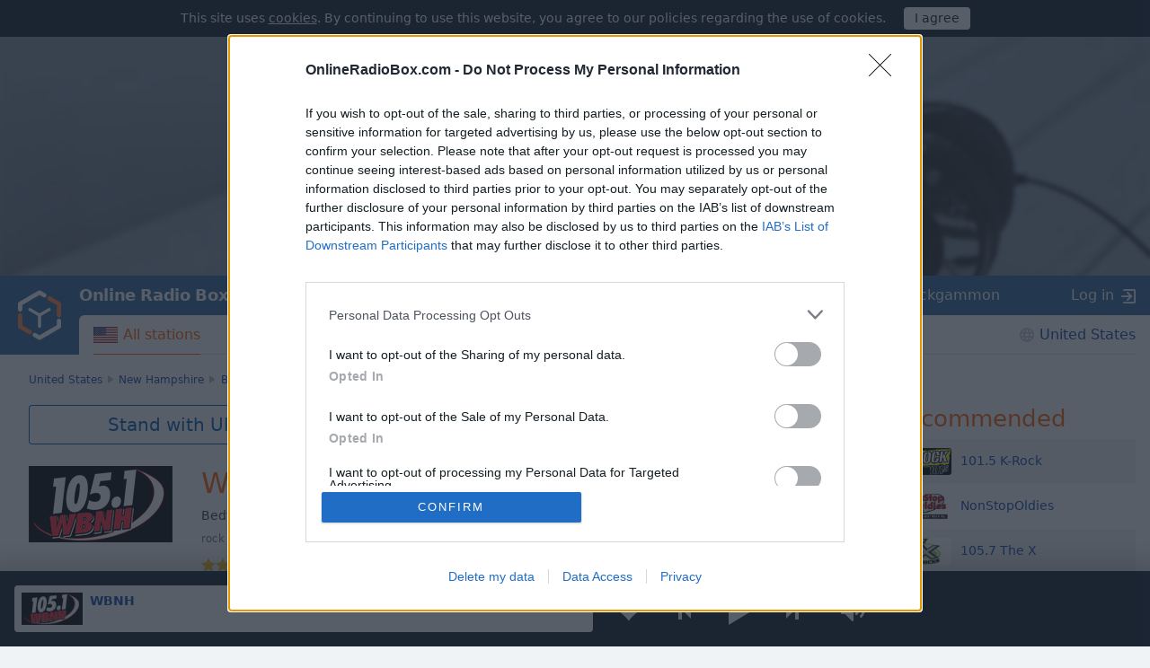

--- FILE ---
content_type: text/css
request_url: https://a.pub.network/onlineradiobox-com/cls.css
body_size: 0
content:
body {
	--fsAddBuffer: 0px;
}
[id='onlineradiobox-com_radio_playlist_banner'],
[id='onlineradiobox-com_radio_vrec_2'],
[id='onlineradiobox-com_radio_vrec_1_v2'],
[id='onlineradiobox-com_radio_header_v2'],
[id='onlineradiobox-com_radio_footer'],
[id='onlineradiobox-com_radio_vrec_3'],
[id='onlineradiobox-com_radio_vrec_4'] {
	display: flex;
	align-items: center;
	justify-content: center;
	flex-direction: column;
	min-height: calc(var(--height) + var(--fsAddBuffer));
	height: calc(var(--height) + var(--fsAddBuffer));
	width: 100%;
}
[id='onlineradiobox-com_radio_footer'] {
		--height: 250px;
}
[id='onlineradiobox-com_radio_header_v2'] {
		--height: 100px;
}
[id='onlineradiobox-com_radio_playlist_banner'] {
		--height: 100px;
}
[id='onlineradiobox-com_radio_vrec_1_v2'] {
		--height: 250px;
}
[id='onlineradiobox-com_radio_vrec_2'] {
		--height: 250px;
}
[id='onlineradiobox-com_radio_vrec_3'] {
		--height: 250px;
}
[id='onlineradiobox-com_radio_vrec_4'] {
		--height: 250px;
}
@media only screen and (min-width: 768px) {
	[id='onlineradiobox-com_radio_footer'] {
		--height: 250px;
	}
	[id='onlineradiobox-com_radio_header_v2'] {
		--height: 250px;
	}
	[id='onlineradiobox-com_radio_vrec_1_v2'] {
		--height: 250px;
	}
	[id='onlineradiobox-com_radio_vrec_2'] {
		--height: 600px;
	}
	[id='onlineradiobox-com_radio_vrec_3'] {
		--height: 250px;
	}
	[id='onlineradiobox-com_radio_vrec_4'] {
		--height: 600px;
	}
}
@media only screen and (min-width: 1024px) {
	[id='onlineradiobox-com_radio_footer'] {
		--height: 250px;
	}
	[id='onlineradiobox-com_radio_header_v2'] {
		--height: 250px;
	}
}


--- FILE ---
content_type: text/plain;charset=UTF-8
request_url: https://c.pub.network/v2/c
body_size: -264
content:
7f07329d-0514-4231-a560-137af2c66ed5

--- FILE ---
content_type: text/plain;charset=UTF-8
request_url: https://c.pub.network/v2/c
body_size: -113
content:
f0452ca9-3118-4c16-9179-5a27bbb49258